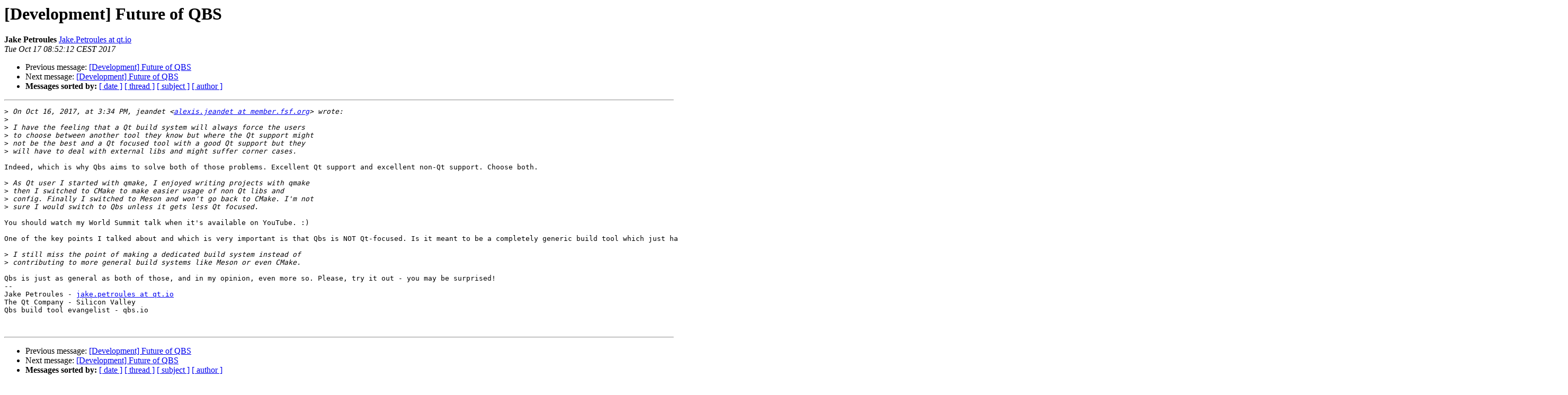

--- FILE ---
content_type: text/html
request_url: https://lists.qt-project.org/pipermail/development/2017-October/031232.html
body_size: 1724
content:
<!DOCTYPE HTML PUBLIC "-//W3C//DTD HTML 4.01 Transitional//EN">
<HTML>
 <HEAD>
   <TITLE> [Development] Future of QBS
   </TITLE>
   <LINK REL="Index" HREF="index.html" >
   <LINK REL="made" HREF="mailto:development%40qt-project.org?Subject=Re%3A%20%5BDevelopment%5D%20Future%20of%20QBS&In-Reply-To=%3C1F9E66CA-978B-4993-BD06-C0E518A5ECFB%40qt.io%3E">
   <META NAME="robots" CONTENT="index,nofollow">
   <style type="text/css">
       pre {
           white-space: pre-wrap;       /* css-2.1, curent FF, Opera, Safari */
           }
   </style>
   <META http-equiv="Content-Type" content="text/html; charset=utf-8">
   <LINK REL="Previous"  HREF="031225.html">
   <LINK REL="Next"  HREF="031235.html">
 </HEAD>
 <BODY BGCOLOR="#ffffff">
   <H1>[Development] Future of QBS</H1>
    <B>Jake Petroules</B> 
    <A HREF="mailto:development%40qt-project.org?Subject=Re%3A%20%5BDevelopment%5D%20Future%20of%20QBS&In-Reply-To=%3C1F9E66CA-978B-4993-BD06-C0E518A5ECFB%40qt.io%3E"
       TITLE="[Development] Future of QBS">Jake.Petroules at qt.io
       </A><BR>
    <I>Tue Oct 17 08:52:12 CEST 2017</I>
    <P><UL>
        <LI>Previous message: <A HREF="031225.html">[Development] Future of QBS
</A></li>
        <LI>Next message: <A HREF="031235.html">[Development] Future of QBS
</A></li>
         <LI> <B>Messages sorted by:</B> 
              <a href="date.html#31232">[ date ]</a>
              <a href="thread.html#31232">[ thread ]</a>
              <a href="subject.html#31232">[ subject ]</a>
              <a href="author.html#31232">[ author ]</a>
         </LI>
       </UL>
    <HR>  
<!--beginarticle-->
<PRE>
&gt;<i> On Oct 16, 2017, at 3:34 PM, jeandet &lt;<A HREF="https://lists.qt-project.org/listinfo/development">alexis.jeandet at member.fsf.org</A>&gt; wrote:
</I>&gt;<i> 
</I>&gt;<i> I have the feeling that a Qt build system will always force the users
</I>&gt;<i> to choose between another tool they know but where the Qt support might
</I>&gt;<i> not be the best and a Qt focused tool with a good Qt support but they
</I>&gt;<i> will have to deal with external libs and might suffer corner cases.
</I>
Indeed, which is why Qbs aims to solve both of those problems. Excellent Qt support and excellent non-Qt support. Choose both.

&gt;<i> As Qt user I started with qmake, I enjoyed writing projects with qmake
</I>&gt;<i> then I switched to CMake to make easier usage of non Qt libs and
</I>&gt;<i> config. Finally I switched to Meson and won't go back to CMake. I'm not
</I>&gt;<i> sure I would switch to Qbs unless it gets less Qt focused.
</I>
You should watch my World Summit talk when it's available on YouTube. :)

One of the key points I talked about and which is very important is that Qbs is NOT Qt-focused. Is it meant to be a completely generic build tool which just happens to ship with out-of-the-box Qt support. I've been working on Qbs for 5 years and have made close to 1000 changes, and for all of those 5 years I actually haven't worked on the Qt support very much at all.

&gt;<i> I still miss the point of making a dedicated build system instead of
</I>&gt;<i> contributing to more general build systems like Meson or even CMake.
</I>
Qbs is just as general as both of those, and in my opinion, even more so. Please, try it out - you may be surprised!
-- 
Jake Petroules - <A HREF="https://lists.qt-project.org/listinfo/development">jake.petroules at qt.io</A>
The Qt Company - Silicon Valley
Qbs build tool evangelist - qbs.io


</PRE>

<!--endarticle-->
    <HR>
    <P><UL>
        <!--threads-->
	<LI>Previous message: <A HREF="031225.html">[Development] Future of QBS
</A></li>
	<LI>Next message: <A HREF="031235.html">[Development] Future of QBS
</A></li>
         <LI> <B>Messages sorted by:</B> 
              <a href="date.html#31232">[ date ]</a>
              <a href="thread.html#31232">[ thread ]</a>
              <a href="subject.html#31232">[ subject ]</a>
              <a href="author.html#31232">[ author ]</a>
         </LI>
       </UL>

<hr>
<a href="https://lists.qt-project.org/listinfo/development">More information about the Development
mailing list</a><br>
</body></html>
